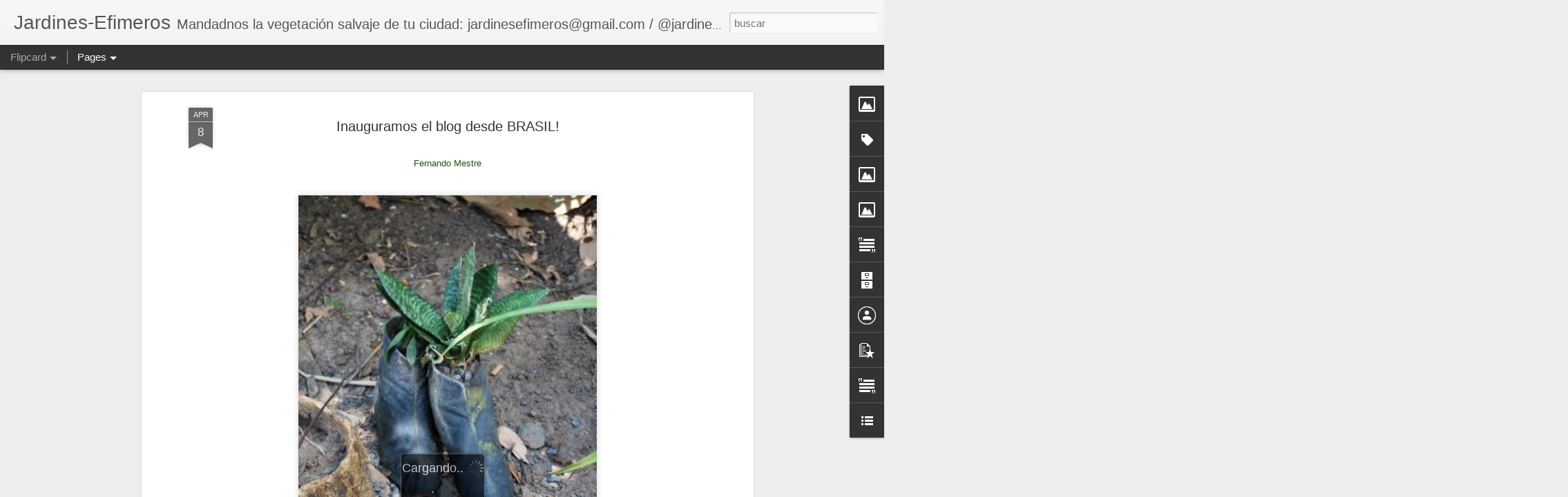

--- FILE ---
content_type: text/html; charset=UTF-8
request_url: http://www.jardines-efimeros.com/2012/04/inaguramos-el-blog-desde-brasil.html
body_size: 5064
content:
<!DOCTYPE html>
<html class='v2' dir='ltr' lang='es'>
<head>
<link href='https://www.blogger.com/static/v1/widgets/335934321-css_bundle_v2.css' rel='stylesheet' type='text/css'/>
<meta content='text/html; charset=UTF-8' http-equiv='Content-Type'/>
<meta content='blogger' name='generator'/>
<link href='http://www.jardines-efimeros.com/favicon.ico' rel='icon' type='image/x-icon'/>
<link href='http://www.jardines-efimeros.com/2012/04/inaguramos-el-blog-desde-brasil.html' rel='canonical'/>
<link rel="alternate" type="application/atom+xml" title="Jardines-Efimeros - Atom" href="http://www.jardines-efimeros.com/feeds/posts/default" />
<link rel="alternate" type="application/rss+xml" title="Jardines-Efimeros - RSS" href="http://www.jardines-efimeros.com/feeds/posts/default?alt=rss" />
<link rel="service.post" type="application/atom+xml" title="Jardines-Efimeros - Atom" href="https://www.blogger.com/feeds/2277323654591050275/posts/default" />

<link rel="alternate" type="application/atom+xml" title="Jardines-Efimeros - Atom" href="http://www.jardines-efimeros.com/feeds/3497753832976357088/comments/default" />
<!--Can't find substitution for tag [blog.ieCssRetrofitLinks]-->
<link href='https://blogger.googleusercontent.com/img/a/AVvXsEhm4Ge5JtlODbEUERBu5-mk-f9HLGzDn2dmSukfAsImQhYk-OfZrU6cTy_YULZiCKwknGN4UaGTW_N8tgkFlTAnkwiKN8KVFqpjsv3F2FJeqMVIePyften5H-gYFPA9JR3NnJvEXB9zY6NtJNMYZlg8i9zmtlbTOSPXUfO8AICSMZ3xSvxAFrK6Q8b7=w448-h640' rel='image_src'/>
<meta content='http://www.jardines-efimeros.com/2012/04/inaguramos-el-blog-desde-brasil.html' property='og:url'/>
<meta content='Inauguramos el blog desde BRASIL!' property='og:title'/>
<meta content='#jardinesefimeros, plantas silvestres, arte, psicología ambiental, apego emocional a la naturaleza.' property='og:description'/>
<meta content='https://blogger.googleusercontent.com/img/a/AVvXsEhm4Ge5JtlODbEUERBu5-mk-f9HLGzDn2dmSukfAsImQhYk-OfZrU6cTy_YULZiCKwknGN4UaGTW_N8tgkFlTAnkwiKN8KVFqpjsv3F2FJeqMVIePyften5H-gYFPA9JR3NnJvEXB9zY6NtJNMYZlg8i9zmtlbTOSPXUfO8AICSMZ3xSvxAFrK6Q8b7=w1200-h630-p-k-no-nu' property='og:image'/>
<title>Jardines-Efimeros: Inauguramos el blog desde BRASIL!</title>
<meta content='!' name='fragment'/>
<meta content='dynamic' name='blogger-template'/>
<meta content='IE=9,chrome=1' http-equiv='X-UA-Compatible'/>
<meta content='initial-scale=1.0, maximum-scale=1.0, user-scalable=no, width=device-width' name='viewport'/>
<style id='page-skin-1' type='text/css'><!--
/*-----------------------------------------------
Blogger Template Style
Name: Dynamic Views
----------------------------------------------- */
/* Variable definitions
====================
<Variable name="keycolor" description="Main Color" type="color" default="#ffffff"
variants="#2b256f,#00b2b4,#4ba976,#696f00,#b38f00,#f07300,#d0422c,#f37a86,#7b5341"/>
<Group description="Page">
<Variable name="page.text.font" description="Font" type="font"
default="'Helvetica Neue Light', HelveticaNeue-Light, 'Helvetica Neue', Helvetica, Arial, sans-serif"/>
<Variable name="page.text.color" description="Text Color" type="color"
default="#333333" variants="#333333"/>
<Variable name="body.background.color" description="Background Color" type="color"
default="#EEEEEE"
variants="#dfdfea,#d9f4f4,#e4f2eb,#e9ead9,#f4eed9,#fdead9,#f8e3e0,#fdebed,#ebe5e3"/>
</Group>
<Variable name="body.background" description="Body Background" type="background"
color="#EEEEEE" default="$(color) none repeat scroll top left"/>
<Group description="Header">
<Variable name="header.background.color" description="Background Color" type="color"
default="#F3F3F3" variants="#F3F3F3"/>
</Group>
<Group description="Header Bar">
<Variable name="primary.color" description="Background Color" type="color"
default="#333333" variants="#2b256f,#00b2b4,#4ba976,#696f00,#b38f00,#f07300,#d0422c,#f37a86,#7b5341"/>
<Variable name="menu.font" description="Font" type="font"
default="'Helvetica Neue Light', HelveticaNeue-Light, 'Helvetica Neue', Helvetica, Arial, sans-serif"/>
<Variable name="menu.text.color" description="Text Color" type="color"
default="#FFFFFF" variants="#FFFFFF"/>
</Group>
<Group description="Links">
<Variable name="link.font" description="Link Text" type="font"
default="'Helvetica Neue Light', HelveticaNeue-Light, 'Helvetica Neue', Helvetica, Arial, sans-serif"/>
<Variable name="link.color" description="Link Color" type="color"
default="#009EB8"
variants="#2b256f,#00b2b4,#4ba976,#696f00,#b38f00,#f07300,#d0422c,#f37a86,#7b5341"/>
<Variable name="link.hover.color" description="Link Hover Color" type="color"
default="#009EB8"
variants="#2b256f,#00b2b4,#4ba976,#696f00,#b38f00,#f07300,#d0422c,#f37a86,#7b5341"/>
<Variable name="link.visited.color" description="Link Visited Color" type="color"
default="#009EB8"
variants="#2b256f,#00b2b4,#4ba976,#696f00,#b38f00,#f07300,#d0422c,#f37a86,#7b5341"/>
</Group>
<Group description="Blog Title">
<Variable name="blog.title.font" description="Font" type="font"
default="'Helvetica Neue Light', HelveticaNeue-Light, 'Helvetica Neue', Helvetica, Arial, sans-serif"/>
<Variable name="blog.title.color" description="Color" type="color"
default="#555555" variants="#555555"/>
</Group>
<Group description="Blog Description">
<Variable name="blog.description.font" description="Font" type="font"
default="'Helvetica Neue Light', HelveticaNeue-Light, 'Helvetica Neue', Helvetica, Arial, sans-serif"/>
<Variable name="blog.description.color" description="Color" type="color"
default="#555555" variants="#555555"/>
</Group>
<Group description="Post Title">
<Variable name="post.title.font" description="Font" type="font"
default="'Helvetica Neue Light', HelveticaNeue-Light, 'Helvetica Neue', Helvetica, Arial, sans-serif"/>
<Variable name="post.title.color" description="Color" type="color"
default="#333333" variants="#333333"/>
</Group>
<Group description="Date Ribbon">
<Variable name="ribbon.color" description="Color" type="color"
default="#666666" variants="#2b256f,#00b2b4,#4ba976,#696f00,#b38f00,#f07300,#d0422c,#f37a86,#7b5341"/>
<Variable name="ribbon.hover.color" description="Hover Color" type="color"
default="#AD3A2B" variants="#AD3A2B"/>
</Group>
<Variable name="blitzview" description="Initial view type" type="string" default="sidebar"/>
*/
/* BEGIN CUT */
{
"font:Text": "'Helvetica Neue Light', HelveticaNeue-Light, 'Helvetica Neue', Helvetica, Arial, sans-serif",
"color:Text": "#333333",
"image:Background": "#EEEEEE none repeat scroll top left",
"color:Background": "#EEEEEE",
"color:Header Background": "#F3F3F3",
"color:Primary": "#333333",
"color:Menu Text": "#FFFFFF",
"font:Menu": "'Helvetica Neue Light', HelveticaNeue-Light, 'Helvetica Neue', Helvetica, Arial, sans-serif",
"font:Link": "'Helvetica Neue Light', HelveticaNeue-Light, 'Helvetica Neue', Helvetica, Arial, sans-serif",
"color:Link": "#009EB8",
"color:Link Visited": "#009EB8",
"color:Link Hover": "#009EB8",
"font:Blog Title": "'Helvetica Neue Light', HelveticaNeue-Light, 'Helvetica Neue', Helvetica, Arial, sans-serif",
"color:Blog Title": "#555555",
"font:Blog Description": "'Helvetica Neue Light', HelveticaNeue-Light, 'Helvetica Neue', Helvetica, Arial, sans-serif",
"color:Blog Description": "#555555",
"font:Post Title": "'Helvetica Neue Light', HelveticaNeue-Light, 'Helvetica Neue', Helvetica, Arial, sans-serif",
"color:Post Title": "#333333",
"color:Ribbon": "#666666",
"color:Ribbon Hover": "#AD3A2B",
"view": "flipcard"
}
/* END CUT */

--></style>
<style id='template-skin-1' type='text/css'><!--
body {
min-width: 960px;
}
.column-center-outer {
margin-top: 46px;
}
.content-outer, .content-fauxcolumn-outer, .region-inner {
min-width: 960px;
max-width: 960px;
_width: 960px;
}
.main-inner .columns {
padding-left: 0;
padding-right: 310px;
}
.main-inner .fauxcolumn-center-outer {
left: 0;
right: 310px;
/* IE6 does not respect left and right together */
_width: expression(this.parentNode.offsetWidth -
parseInt("0") -
parseInt("310px") + 'px');
}
.main-inner .fauxcolumn-left-outer {
width: 0;
}
.main-inner .fauxcolumn-right-outer {
width: 310px;
}
.main-inner .column-left-outer {
width: 0;
right: 100%;
margin-left: -0;
}
.main-inner .column-right-outer {
width: 310px;
margin-right: -310px;
}
#layout {
min-width: 0;
}
#layout .content-outer {
min-width: 0;
width: 800px;
}
#layout .region-inner {
min-width: 0;
width: auto;
}
--></style>
<script src='//www.blogblog.com/dynamicviews/6e0d22adcfa5abea/js/common.js' type='text/javascript'></script>
<script src='//www.blogblog.com/dynamicviews/6e0d22adcfa5abea/js/languages/lang__es.js' type='text/javascript'></script>
<script src='//www.blogblog.com/dynamicviews/6e0d22adcfa5abea/js/flipcard.js' type='text/javascript'></script>
<script src='//www.blogblog.com/dynamicviews/4224c15c4e7c9321/js/comments.js'></script>
<link href='https://www.blogger.com/dyn-css/authorization.css?targetBlogID=2277323654591050275&amp;zx=bed3b4dd-d6f1-4992-bdab-c2dcb4fb5eea' media='none' onload='if(media!=&#39;all&#39;)media=&#39;all&#39;' rel='stylesheet'/><noscript><link href='https://www.blogger.com/dyn-css/authorization.css?targetBlogID=2277323654591050275&amp;zx=bed3b4dd-d6f1-4992-bdab-c2dcb4fb5eea' rel='stylesheet'/></noscript>
<meta name='google-adsense-platform-account' content='ca-host-pub-1556223355139109'/>
<meta name='google-adsense-platform-domain' content='blogspot.com'/>

</head>
<body class='variant-flipcard'>
<div class='content'>
<div class='content-outer'>
<div class='fauxborder-left content-fauxborder-left'>
<div class='content-inner'>
<div class='main-outer'>
<div class='fauxborder-left main-fauxborder-left'>
<div class='region-inner main-inner'>
<div class='columns fauxcolumns'>
<div class='column-center-outer'>
<div class='column-center-inner'>
<div class='main section' id='main'>
</div>
</div>
</div>
<div class='column-right-outer'>
<div class='column-right-inner'>
<aside>
<div class='sidebar section' id='sidebar-right-1'>
</div>
</aside>
</div>
</div>
<div style='clear: both'></div>
</div>
</div>
</div>
</div>
</div>
</div>
</div>
</div>
<script language='javascript' type='text/javascript'>
        window.onload = function() {
          blogger.ui().configure().view();
        };
      </script>

<script type="text/javascript" src="https://www.blogger.com/static/v1/widgets/2028843038-widgets.js"></script>
<script type='text/javascript'>
window['__wavt'] = 'AOuZoY4cz0mXEQ52c9LkTY4ThT0WVbZh6Q:1769096456385';_WidgetManager._Init('//www.blogger.com/rearrange?blogID\x3d2277323654591050275','//www.jardines-efimeros.com/2012/04/inaguramos-el-blog-desde-brasil.html','2277323654591050275');
_WidgetManager._SetDataContext([{'name': 'blog', 'data': {'blogId': '2277323654591050275', 'title': 'Jardines-Efimeros', 'url': 'http://www.jardines-efimeros.com/2012/04/inaguramos-el-blog-desde-brasil.html', 'canonicalUrl': 'http://www.jardines-efimeros.com/2012/04/inaguramos-el-blog-desde-brasil.html', 'homepageUrl': 'http://www.jardines-efimeros.com/', 'searchUrl': 'http://www.jardines-efimeros.com/search', 'canonicalHomepageUrl': 'http://www.jardines-efimeros.com/', 'blogspotFaviconUrl': 'http://www.jardines-efimeros.com/favicon.ico', 'bloggerUrl': 'https://www.blogger.com', 'hasCustomDomain': true, 'httpsEnabled': false, 'enabledCommentProfileImages': true, 'gPlusViewType': 'FILTERED_POSTMOD', 'adultContent': false, 'analyticsAccountNumber': '', 'encoding': 'UTF-8', 'locale': 'es', 'localeUnderscoreDelimited': 'es', 'languageDirection': 'ltr', 'isPrivate': false, 'isMobile': false, 'isMobileRequest': false, 'mobileClass': '', 'isPrivateBlog': false, 'isDynamicViewsAvailable': true, 'feedLinks': '\x3clink rel\x3d\x22alternate\x22 type\x3d\x22application/atom+xml\x22 title\x3d\x22Jardines-Efimeros - Atom\x22 href\x3d\x22http://www.jardines-efimeros.com/feeds/posts/default\x22 /\x3e\n\x3clink rel\x3d\x22alternate\x22 type\x3d\x22application/rss+xml\x22 title\x3d\x22Jardines-Efimeros - RSS\x22 href\x3d\x22http://www.jardines-efimeros.com/feeds/posts/default?alt\x3drss\x22 /\x3e\n\x3clink rel\x3d\x22service.post\x22 type\x3d\x22application/atom+xml\x22 title\x3d\x22Jardines-Efimeros - Atom\x22 href\x3d\x22https://www.blogger.com/feeds/2277323654591050275/posts/default\x22 /\x3e\n\n\x3clink rel\x3d\x22alternate\x22 type\x3d\x22application/atom+xml\x22 title\x3d\x22Jardines-Efimeros - Atom\x22 href\x3d\x22http://www.jardines-efimeros.com/feeds/3497753832976357088/comments/default\x22 /\x3e\n', 'meTag': '', 'adsenseHostId': 'ca-host-pub-1556223355139109', 'adsenseHasAds': false, 'adsenseAutoAds': false, 'boqCommentIframeForm': true, 'loginRedirectParam': '', 'view': '', 'dynamicViewsCommentsSrc': '//www.blogblog.com/dynamicviews/4224c15c4e7c9321/js/comments.js', 'dynamicViewsScriptSrc': '//www.blogblog.com/dynamicviews/6e0d22adcfa5abea', 'plusOneApiSrc': 'https://apis.google.com/js/platform.js', 'disableGComments': true, 'interstitialAccepted': false, 'sharing': {'platforms': [{'name': 'Obtener enlace', 'key': 'link', 'shareMessage': 'Obtener enlace', 'target': ''}, {'name': 'Facebook', 'key': 'facebook', 'shareMessage': 'Compartir en Facebook', 'target': 'facebook'}, {'name': 'Escribe un blog', 'key': 'blogThis', 'shareMessage': 'Escribe un blog', 'target': 'blog'}, {'name': 'X', 'key': 'twitter', 'shareMessage': 'Compartir en X', 'target': 'twitter'}, {'name': 'Pinterest', 'key': 'pinterest', 'shareMessage': 'Compartir en Pinterest', 'target': 'pinterest'}, {'name': 'Correo electr\xf3nico', 'key': 'email', 'shareMessage': 'Correo electr\xf3nico', 'target': 'email'}], 'disableGooglePlus': true, 'googlePlusShareButtonWidth': 0, 'googlePlusBootstrap': '\x3cscript type\x3d\x22text/javascript\x22\x3ewindow.___gcfg \x3d {\x27lang\x27: \x27es\x27};\x3c/script\x3e'}, 'hasCustomJumpLinkMessage': false, 'jumpLinkMessage': 'Leer m\xe1s', 'pageType': 'item', 'postId': '3497753832976357088', 'postImageThumbnailUrl': 'https://blogger.googleusercontent.com/img/a/AVvXsEhm4Ge5JtlODbEUERBu5-mk-f9HLGzDn2dmSukfAsImQhYk-OfZrU6cTy_YULZiCKwknGN4UaGTW_N8tgkFlTAnkwiKN8KVFqpjsv3F2FJeqMVIePyften5H-gYFPA9JR3NnJvEXB9zY6NtJNMYZlg8i9zmtlbTOSPXUfO8AICSMZ3xSvxAFrK6Q8b7\x3ds72-w448-c-h640', 'postImageUrl': 'https://blogger.googleusercontent.com/img/a/AVvXsEhm4Ge5JtlODbEUERBu5-mk-f9HLGzDn2dmSukfAsImQhYk-OfZrU6cTy_YULZiCKwknGN4UaGTW_N8tgkFlTAnkwiKN8KVFqpjsv3F2FJeqMVIePyften5H-gYFPA9JR3NnJvEXB9zY6NtJNMYZlg8i9zmtlbTOSPXUfO8AICSMZ3xSvxAFrK6Q8b7\x3dw448-h640', 'pageName': 'Inauguramos el blog desde BRASIL!', 'pageTitle': 'Jardines-Efimeros: Inauguramos el blog desde BRASIL!', 'metaDescription': ''}}, {'name': 'features', 'data': {}}, {'name': 'messages', 'data': {'edit': 'Editar', 'linkCopiedToClipboard': 'El enlace se ha copiado en el Portapapeles.', 'ok': 'Aceptar', 'postLink': 'Enlace de la entrada'}}, {'name': 'skin', 'data': {'vars': {'link_color': '#009EB8', 'post_title_color': '#333333', 'blog_description_font': '\x27Helvetica Neue Light\x27, HelveticaNeue-Light, \x27Helvetica Neue\x27, Helvetica, Arial, sans-serif', 'body_background_color': '#EEEEEE', 'ribbon_color': '#666666', 'body_background': '#EEEEEE none repeat scroll top left', 'blitzview': 'flipcard', 'link_visited_color': '#009EB8', 'link_hover_color': '#009EB8', 'header_background_color': '#F3F3F3', 'keycolor': '#ffffff', 'page_text_font': '\x27Helvetica Neue Light\x27, HelveticaNeue-Light, \x27Helvetica Neue\x27, Helvetica, Arial, sans-serif', 'blog_title_color': '#555555', 'ribbon_hover_color': '#AD3A2B', 'blog_title_font': '\x27Helvetica Neue Light\x27, HelveticaNeue-Light, \x27Helvetica Neue\x27, Helvetica, Arial, sans-serif', 'link_font': '\x27Helvetica Neue Light\x27, HelveticaNeue-Light, \x27Helvetica Neue\x27, Helvetica, Arial, sans-serif', 'menu_font': '\x27Helvetica Neue Light\x27, HelveticaNeue-Light, \x27Helvetica Neue\x27, Helvetica, Arial, sans-serif', 'primary_color': '#333333', 'page_text_color': '#333333', 'post_title_font': '\x27Helvetica Neue Light\x27, HelveticaNeue-Light, \x27Helvetica Neue\x27, Helvetica, Arial, sans-serif', 'blog_description_color': '#555555', 'menu_text_color': '#FFFFFF'}, 'override': '', 'url': 'blitz.css'}}, {'name': 'template', 'data': {'name': 'Dynamic Views', 'localizedName': 'Vistas din\xe1micas', 'isResponsive': false, 'isAlternateRendering': false, 'isCustom': false, 'variant': 'flipcard', 'variantId': 'flipcard'}}, {'name': 'view', 'data': {'classic': {'name': 'classic', 'url': '?view\x3dclassic'}, 'flipcard': {'name': 'flipcard', 'url': '?view\x3dflipcard'}, 'magazine': {'name': 'magazine', 'url': '?view\x3dmagazine'}, 'mosaic': {'name': 'mosaic', 'url': '?view\x3dmosaic'}, 'sidebar': {'name': 'sidebar', 'url': '?view\x3dsidebar'}, 'snapshot': {'name': 'snapshot', 'url': '?view\x3dsnapshot'}, 'timeslide': {'name': 'timeslide', 'url': '?view\x3dtimeslide'}, 'isMobile': false, 'title': 'Inauguramos el blog desde BRASIL!', 'description': '#jardinesefimeros, plantas silvestres, arte, psicolog\xeda ambiental, apego emocional a la naturaleza.', 'featuredImage': 'https://blogger.googleusercontent.com/img/a/AVvXsEhm4Ge5JtlODbEUERBu5-mk-f9HLGzDn2dmSukfAsImQhYk-OfZrU6cTy_YULZiCKwknGN4UaGTW_N8tgkFlTAnkwiKN8KVFqpjsv3F2FJeqMVIePyften5H-gYFPA9JR3NnJvEXB9zY6NtJNMYZlg8i9zmtlbTOSPXUfO8AICSMZ3xSvxAFrK6Q8b7\x3dw448-h640', 'url': 'http://www.jardines-efimeros.com/2012/04/inaguramos-el-blog-desde-brasil.html', 'type': 'item', 'isSingleItem': true, 'isMultipleItems': false, 'isError': false, 'isPage': false, 'isPost': true, 'isHomepage': false, 'isArchive': false, 'isLabelSearch': false, 'postId': 3497753832976357088}}]);
_WidgetManager._RegisterWidget('_BlogView', new _WidgetInfo('Blog1', 'main', document.getElementById('Blog1'), {'cmtInteractionsEnabled': false, 'lightboxEnabled': true, 'lightboxModuleUrl': 'https://www.blogger.com/static/v1/jsbin/498020680-lbx__es.js', 'lightboxCssUrl': 'https://www.blogger.com/static/v1/v-css/828616780-lightbox_bundle.css'}, 'displayModeFull'));
_WidgetManager._RegisterWidget('_ImageView', new _WidgetInfo('Image3', 'main', document.getElementById('Image3'), {'resize': false}, 'displayModeFull'));
_WidgetManager._RegisterWidget('_LabelView', new _WidgetInfo('Label1', 'main', document.getElementById('Label1'), {}, 'displayModeFull'));
_WidgetManager._RegisterWidget('_HTMLView', new _WidgetInfo('HTML1', 'sidebar-right-1', document.getElementById('HTML1'), {}, 'displayModeFull'));
_WidgetManager._RegisterWidget('_HeaderView', new _WidgetInfo('Header1', 'sidebar-right-1', document.getElementById('Header1'), {}, 'displayModeFull'));
_WidgetManager._RegisterWidget('_ImageView', new _WidgetInfo('Image1', 'sidebar-right-1', document.getElementById('Image1'), {'resize': false}, 'displayModeFull'));
_WidgetManager._RegisterWidget('_PageListView', new _WidgetInfo('PageList1', 'sidebar-right-1', document.getElementById('PageList1'), {'title': 'P\xe1ginas', 'links': [{'isCurrentPage': false, 'href': 'http://www.jardines-efimeros.com/', 'title': 'LUGARES'}, {'isCurrentPage': false, 'href': 'http://www.jardines-efimeros.com/p/que-es-jardines-efimeros.html', 'id': '7698426256520888101', 'title': 'QUE ES JARDINES-EFIMEROS?'}, {'isCurrentPage': false, 'href': 'http://www.jardines-efimeros.com/p/blog-page.html', 'id': '8068788626843929585', 'title': 'Otros Proyectan Vegetaci\xf3n '}, {'isCurrentPage': false, 'href': 'http://www.jardines-efimeros.com/p/etiquetados-en-madrid.html', 'id': '857683471758588114', 'title': 'Jardines-Ef\xedmeros Etiquetados'}, {'isCurrentPage': false, 'href': 'http://www.jardines-efimeros.com/p/jardines-efimeros.html', 'id': '4641346284626687011', 'title': 'Jardines-Ef\xedmeros Inauditos'}, {'isCurrentPage': false, 'href': 'http://www.jardines-efimeros.com/p/buscando-jardines-efimeros-por-los.html', 'id': '3794925123949093793', 'title': 'Buscando Jardines-Ef\xedmeros por los Museos '}, {'isCurrentPage': false, 'href': 'http://www.jardines-efimeros.com/p/5-jardines-x-5-chapas.html', 'id': '4681647895637607157', 'title': 'Promociones'}], 'mobile': false, 'showPlaceholder': true, 'hasCurrentPage': false}, 'displayModeFull'));
_WidgetManager._RegisterWidget('_ImageView', new _WidgetInfo('Image2', 'sidebar-right-1', document.getElementById('Image2'), {'resize': false}, 'displayModeFull'));
_WidgetManager._RegisterWidget('_TextView', new _WidgetInfo('Text2', 'sidebar-right-1', document.getElementById('Text2'), {}, 'displayModeFull'));
_WidgetManager._RegisterWidget('_BlogArchiveView', new _WidgetInfo('BlogArchive1', 'sidebar-right-1', document.getElementById('BlogArchive1'), {'languageDirection': 'ltr', 'loadingMessage': 'Cargando\x26hellip;'}, 'displayModeFull'));
_WidgetManager._RegisterWidget('_ProfileView', new _WidgetInfo('Profile1', 'sidebar-right-1', document.getElementById('Profile1'), {}, 'displayModeFull'));
_WidgetManager._RegisterWidget('_PopularPostsView', new _WidgetInfo('PopularPosts1', 'sidebar-right-1', document.getElementById('PopularPosts1'), {}, 'displayModeFull'));
_WidgetManager._RegisterWidget('_TextView', new _WidgetInfo('Text1', 'sidebar-right-1', document.getElementById('Text1'), {}, 'displayModeFull'));
_WidgetManager._RegisterWidget('_LinkListView', new _WidgetInfo('LinkList1', 'sidebar-right-1', document.getElementById('LinkList1'), {}, 'displayModeFull'));
_WidgetManager._RegisterWidget('_AttributionView', new _WidgetInfo('Attribution1', 'sidebar-right-1', document.getElementById('Attribution1'), {}, 'displayModeFull'));
_WidgetManager._RegisterWidget('_NavbarView', new _WidgetInfo('Navbar1', 'sidebar-right-1', document.getElementById('Navbar1'), {}, 'displayModeFull'));
</script>
</body>
</html>

--- FILE ---
content_type: text/javascript; charset=UTF-8
request_url: http://www.jardines-efimeros.com/?v=0&action=initial&widgetId=Image2&responseType=js&xssi_token=AOuZoY4cz0mXEQ52c9LkTY4ThT0WVbZh6Q%3A1769096456385
body_size: 435
content:
try {
_WidgetManager._HandleControllerResult('Image2', 'initial',{'title': 'QR - Web Jardines-Ef\xedmeros', 'width': 250, 'height': 250, 'sourceUrl': 'https://blogger.googleusercontent.com/img/b/R29vZ2xl/AVvXsEg_CsbNAV6zeY6ZYBY7B13SX4_y2e7_6PQsHGcw9UDACYpUafgL8kmp2rsL-_XEywrg23_Wj3_eoQiYaDJ2CZCGnDS7Z8wTClLBExHG27Hh7sUgcBkfm6U0wki6cuNhX_bZdxbvaiNLTNY/s250/CODIGO_QR.jpg', 'caption': '', 'link': '', 'shrinkToFit': false, 'sectionWidth': 300});
} catch (e) {
  if (typeof log != 'undefined') {
    log('HandleControllerResult failed: ' + e);
  }
}


--- FILE ---
content_type: text/javascript; charset=UTF-8
request_url: http://www.jardines-efimeros.com/?v=0&action=initial&widgetId=Image3&responseType=js&xssi_token=AOuZoY4cz0mXEQ52c9LkTY4ThT0WVbZh6Q%3A1769096456385
body_size: 440
content:
try {
_WidgetManager._HandleControllerResult('Image3', 'initial',{'title': 'Jardines-Ef\xedmeros', 'width': 1600, 'height': 1048, 'sourceUrl': 'https://blogger.googleusercontent.com/img/b/R29vZ2xl/AVvXsEgmy3KFvhBMSks-OxmO5lmSrFIwfxGy7DDfQLm__qP7IPNEcgKXA9HA2VGfO2X70fZtCkSCzvhUhS9Z3jyJoF1S0JebrngxmnFtqQMzdnK1phaAAPcfoOppHNDxtG9HZJtsIllG6wbtsps/s1600/JARDINES-EFIMEROS.jpg', 'caption': '', 'link': '', 'shrinkToFit': false, 'sectionWidth': 440});
} catch (e) {
  if (typeof log != 'undefined') {
    log('HandleControllerResult failed: ' + e);
  }
}


--- FILE ---
content_type: text/javascript; charset=UTF-8
request_url: http://www.jardines-efimeros.com/?v=0&action=initial&widgetId=Image1&responseType=js&xssi_token=AOuZoY4cz0mXEQ52c9LkTY4ThT0WVbZh6Q%3A1769096456385
body_size: 418
content:
try {
_WidgetManager._HandleControllerResult('Image1', 'initial',{'title': '', 'width': 250, 'height': 245, 'sourceUrl': 'https://blogger.googleusercontent.com/img/b/R29vZ2xl/AVvXsEiEOAK6LtDlaQ09jXPUEkBjf6vneGQ-YwlYcNaXWbj-jCggbdMGVsEMCcKDVKDITFtTkJnlhzFx7f14KLzHTrVxM-xdQVBGv4pBNJ4SvoUhRlfBSGcqlI1_UKNK1h-Ifs6BcdS-VJYjcZw/s250/APADRINADO+copy.jpg', 'caption': '', 'link': '', 'shrinkToFit': false, 'sectionWidth': 250});
} catch (e) {
  if (typeof log != 'undefined') {
    log('HandleControllerResult failed: ' + e);
  }
}


--- FILE ---
content_type: text/javascript; charset=UTF-8
request_url: http://www.jardines-efimeros.com/?v=0&action=initial&widgetId=Text2&responseType=js&xssi_token=AOuZoY4cz0mXEQ52c9LkTY4ThT0WVbZh6Q%3A1769096456385
body_size: 1711
content:
try {
_WidgetManager._HandleControllerResult('Text2', 'initial',{'content': '\x3cp class\x3d\x22MsoNormal\x22 style\x3d\x22text-align: justify;\x22\x3e   \x3c/p\x3e           \x3cstyle\x3e \x3c!--  /* Font Definitions */ @font-face \t{font-family:Times; \tpanose-1:2 0 5 0 0 0 0 0 0 0; \tmso-font-charset:0; \tmso-generic-font-family:auto; \tmso-font-pitch:variable; \tmso-font-signature:3 0 0 0 1 0;} @font-face \t{font-family:Verdana; \tpanose-1:2 11 6 4 3 5 4 4 2 4; \tmso-font-charset:0; \tmso-generic-font-family:auto; \tmso-font-pitch:variable; \tmso-font-signature:3 0 0 0 1 0;} @font-face \t{font-family:Cambria; \tpanose-1:2 4 5 3 5 4 6 3 2 4; \tmso-font-charset:0; \tmso-generic-font-family:auto; \tmso-font-pitch:variable; \tmso-font-signature:3 0 0 0 1 0;}  /* Style Definitions */ p.MsoNormal, li.MsoNormal, div.MsoNormal \t{mso-style-parent:\x22\x22; \tmargin-top:0cm; \tmargin-right:0cm; \tmargin-bottom:10.0pt; \tmargin-left:0cm; \tmso-pagination:widow-orphan; \tfont-size:12.0pt; \tfont-family:\x22Times New Roman\x22; \tmso-ascii-font-family:Cambria; \tmso-fareast-font-family:Cambria; \tmso-hansi-font-family:Cambria; \tmso-bidi-font-family:\x22Times New Roman\x22; \tmso-fareast-language:EN-US;} @page Section1 \t{size:612.0pt 792.0pt; \tmargin:70.85pt 3.0cm 70.85pt 3.0cm; \tmso-header-margin:36.0pt; \tmso-footer-margin:36.0pt; \tmso-paper-source:0;} div.Section1 \t{page:Section1;} --\x3e \x3c/style\x3e       \x3cp class\x3d\x22MsoNormal\x22 style\x3d\x22color: rgb(0 , 51 , 0); line-height: 150%; margin: 0.1pt 0cm; text-align: justify;\x22\x3e           \x3cstyle\x3e \x3c!--  /* Font Definitions */ @font-face \t{font-family:Cambria; \tpanose-1:2 4 5 3 5 4 6 3 2 4; \tmso-font-charset:0; \tmso-generic-font-family:auto; \tmso-font-pitch:variable; \tmso-font-signature:3 0 0 0 1 0;}  /* Style Definitions */ p.MsoNormal, li.MsoNormal, div.MsoNormal \t{mso-style-parent:\x22\x22; \tmargin-top:0cm; \tmargin-right:0cm; \tmargin-bottom:10.0pt; \tmargin-left:0cm; \tmso-pagination:widow-orphan; \tfont-size:12.0pt; \tfont-family:\x22Times New Roman\x22; \tmso-ascii-font-family:Cambria; \tmso-ascii-theme-font:minor-latin; \tmso-fareast-font-family:Cambria; \tmso-fareast-theme-font:minor-latin; \tmso-hansi-font-family:Cambria; \tmso-hansi-theme-font:minor-latin; \tmso-bidi-font-family:\x22Times New Roman\x22; \tmso-bidi-theme-font:minor-bidi; \tmso-fareast-language:EN-US;} @page Section1 \t{size:595.0pt 842.0pt; \tmargin:70.9pt 3.0cm 70.9pt 3.0cm; \tmso-header-margin:35.45pt; \tmso-footer-margin:35.45pt; \tmso-paper-source:0;} div.Section1 \t{page:Section1;} --\x3e \x3c/style\x3e       \x3c/p\x3e           \x3cstyle\x3e \x3c!--  /* Font Definitions */ @font-face \t{font-family:Arial; \tpanose-1:2 11 6 4 2 2 2 2 2 4; \tmso-font-charset:0; \tmso-generic-font-family:auto; \tmso-font-pitch:variable; \tmso-font-signature:3 0 0 0 1 0;} @font-face \t{font-family:Cambria; \tpanose-1:2 4 5 3 5 4 6 3 2 4; \tmso-font-charset:0; \tmso-generic-font-family:auto; \tmso-font-pitch:variable; \tmso-font-signature:3 0 0 0 1 0;}  /* Style Definitions */ p.MsoNormal, li.MsoNormal, div.MsoNormal \t{mso-style-parent:\x22\x22; \tmargin-top:0cm; \tmargin-right:0cm; \tmargin-bottom:10.0pt; \tmargin-left:0cm; \tmso-pagination:widow-orphan; \tfont-size:12.0pt; \tfont-family:\x22Times New Roman\x22; \tmso-ascii-font-family:Cambria; \tmso-ascii-theme-font:minor-latin; \tmso-fareast-font-family:Cambria; \tmso-fareast-theme-font:minor-latin; \tmso-hansi-font-family:Cambria; \tmso-hansi-theme-font:minor-latin; \tmso-bidi-font-family:\x22Times New Roman\x22; \tmso-bidi-theme-font:minor-bidi; \tmso-fareast-language:EN-US;} @page Section1 \t{size:612.0pt 792.0pt; \tmargin:70.85pt 3.0cm 70.85pt 3.0cm; \tmso-header-margin:36.0pt; \tmso-footer-margin:36.0pt; \tmso-paper-source:0;} div.Section1 \t{page:Section1;} --\x3e\x3c/style\x3e           \x3cstyle\x3e \x3c!--  /* Font Definitions */ @font-face \t{font-family:Arial; \tpanose-1:2 11 6 4 2 2 2 2 2 4; \tmso-font-charset:0; \tmso-generic-font-family:auto; \tmso-font-pitch:variable; \tmso-font-signature:3 0 0 0 1 0;} @font-face \t{font-family:Cambria; \tpanose-1:2 4 5 3 5 4 6 3 2 4; \tmso-font-charset:0; \tmso-generic-font-family:auto; \tmso-font-pitch:variable; \tmso-font-signature:3 0 0 0 1 0;}  /* Style Definitions */ p.MsoNormal, li.MsoNormal, div.MsoNormal \t{mso-style-parent:\x22\x22; \tmargin-top:0cm; \tmargin-right:0cm; \tmargin-bottom:10.0pt; \tmargin-left:0cm; \tmso-pagination:widow-orphan; \tfont-size:12.0pt; \tfont-family:\x22Times New Roman\x22; \tmso-ascii-font-family:Cambria; \tmso-ascii-theme-font:minor-latin; \tmso-fareast-font-family:Cambria; \tmso-fareast-theme-font:minor-latin; \tmso-hansi-font-family:Cambria; \tmso-hansi-theme-font:minor-latin; \tmso-bidi-font-family:\x22Times New Roman\x22; \tmso-bidi-theme-font:minor-bidi; \tmso-fareast-language:EN-US;} @page Section1 \t{size:612.0pt 792.0pt; \tmargin:70.85pt 3.0cm 70.85pt 3.0cm; \tmso-header-margin:36.0pt; \tmso-footer-margin:36.0pt; \tmso-paper-source:0;} div.Section1 \t{page:Section1;} --\x3e \x3c/style\x3e       \x3cp class\x3d\x22MsoNormal\x22 style\x3d\x22line-height: 150%; margin-bottom: 0.1pt; margin-left: 0cm; margin-right: 0cm; margin-top: 0.1pt; text-align: justify;\x22\x3e\x3cspan style\x3d\x22font-size: 10.0pt;font-family:\x26quot;;font-size:9.0pt;color:#4f6228;\x22\x3eSi nos paramos a pensar en nuestra naturaleza m\xe1s pr\xf3xima, podr\xedamos hablar de los \xe1rboles de la calle, las macetas de los balcones o inconscientemente de los jarrones de flores de pl\xe1stico en nuestras mesas, las camisas hawaianas, las florecitas de la lencer\xeda, o el papel pintado en la pared\u2026 entre otros. Todo esto suced\xe1neo de lo que en su d\xeda fue un manto natural, que cubr\xeda lo que ahora llamamos nuestras ciudades.\x3c/span\x3e\x3c/p\x3e\x3cp class\x3d\x22MsoNormal\x22 style\x3d\x22line-height: 150%; margin-bottom: 0.1pt; margin-left: 0cm; margin-right: 0cm; margin-top: 0.1pt; text-align: justify;\x22\x3e\x3cspan style\x3d\x22font-size: 10.0pt;font-family:\x26quot;;font-size:9.0pt;color:#4f6228;\x22\x3e\x3cbr /\x3e\x3c/span\x3e\x3c/p\x3e  \x3cp class\x3d\x22MsoNormal\x22 style\x3d\x22line-height: 150%; margin-bottom: 0.1pt; margin-left: 0cm; margin-right: 0cm; margin-top: 0.1pt; text-align: justify;\x22\x3e\x3cspan style\x3d\x22font-size: 10.0pt;font-family:\x26quot;;font-size:9.0pt;color:#4f6228;\x22\x3e \x3c/span\x3e\x3c/p\x3e  \x3cp class\x3d\x22MsoNormal\x22 style\x3d\x22line-height: 150%; margin-bottom: 0.1pt; margin-left: 0cm; margin-right: 0cm; margin-top: 0.1pt; text-align: justify;\x22\x3e\x3cspan style\x3d\x22font-size: 10.0pt;font-family:\x26quot;;font-size:9.0pt;color:#4f6228;\x22\x3eJardines Ef\xedmeros pretende dar voz a la naturaleza, la cual fue desterrada de nuestras ciudades, y se asoma t\xedmidamente por los peque\xf1os rincones del olvido, como un sutil canto a la vida o como una ligera amenaza.\x3c/span\x3e\x3c/p\x3e  \x3cp class\x3d\x22MsoNormal\x22 style\x3d\x22line-height: 150%; margin-bottom: 0.1pt; margin-left: 0cm; margin-right: 0cm; margin-top: 0.1pt; text-align: justify;\x22\x3e\x3cspan style\x3d\x22font-size: 10.0pt;font-family:\x26quot;;font-size:9.0pt;color:#4f6228;\x22\x3e \x3c/span\x3e\x3c/p\x3e  \x3cp class\x3d\x22MsoNormal\x22 style\x3d\x22line-height: 150%; margin-bottom: 0.0001pt; margin-bottom: 0cm; text-align: justify;\x22\x3e\x3cspan style\x3d\x22font-size: 8.0pt;font-family:\x26quot;;font-size:9.0pt;color:#4f6228;\x22\x3eComo antecedente a este proyecto \x3ci style\x3d\x22mso-bidi-font-style: normal;\x22\x3e\x22Jardines-Ef\xedmeros\x3c/i\x3e\x22, ponemos como referencia el trabajo \x22The Telegarden\x22, de Ken Goldberg. El crea un jard\xedn, al gusto de cada usuario, mediante Internet. Cada persona desde su casa puede regar, plantar o trasplantar, en su jard\xedn de manera totalmente mecaniza. Su prop\xf3sito unir a la sociedad en la creaci\xf3n, el nacimiento y la uni\xf3n en un proyecto social. \x3c/span\x3e\x3c/p\x3e  \x3cp class\x3d\x22MsoNormal\x22 style\x3d\x22line-height: 150%; margin-bottom: 0.0001pt; margin-bottom: 0cm; text-align: justify;\x22\x3e\x3cspan style\x3d\x22font-size: 10.0pt;font-family:\x26quot;;font-size:9.0pt;color:#4f6228;\x22\x3e \x3c/span\x3e\x3c/p\x3e  \x3cp class\x3d\x22MsoNormal\x22 style\x3d\x22line-height: 150%; margin-bottom: 0.0001pt; margin-bottom: 0cm; text-align: justify;\x22\x3e\x3cspan style\x3d\x22font-size: 10.0pt;font-family:\x26quot;;font-size:9.0pt;color:#4f6228;\x22\x3eMi trabajo \x22\x3ci style\x3d\x22mso-bidi-font-style: normal;\x22\x3eJardines- Ef\xedmeros\x22\x3c/i\x3e pretende resalta, la carencia de vegetaci\xf3n en la ciudad y como la uni\xf3 hace que esta reflexi\xf3n vaya cobrando sentido, e involucre a otros, llevando a concienciar de que lo que fotografiamos no nos invade, es parte de ese espacio en el que convivimos...\x3c/span\x3e\x3c/p\x3e            \x3cp\x3e\x3c/p\x3e', 'title': 'Proyecto Jardines-Efimeros'});
} catch (e) {
  if (typeof log != 'undefined') {
    log('HandleControllerResult failed: ' + e);
  }
}


--- FILE ---
content_type: text/javascript; charset=UTF-8
request_url: http://www.jardines-efimeros.com/?v=0&action=initial&widgetId=Image3&responseType=js&xssi_token=AOuZoY4cz0mXEQ52c9LkTY4ThT0WVbZh6Q%3A1769096456385
body_size: 440
content:
try {
_WidgetManager._HandleControllerResult('Image3', 'initial',{'title': 'Jardines-Ef\xedmeros', 'width': 1600, 'height': 1048, 'sourceUrl': 'https://blogger.googleusercontent.com/img/b/R29vZ2xl/AVvXsEgmy3KFvhBMSks-OxmO5lmSrFIwfxGy7DDfQLm__qP7IPNEcgKXA9HA2VGfO2X70fZtCkSCzvhUhS9Z3jyJoF1S0JebrngxmnFtqQMzdnK1phaAAPcfoOppHNDxtG9HZJtsIllG6wbtsps/s1600/JARDINES-EFIMEROS.jpg', 'caption': '', 'link': '', 'shrinkToFit': false, 'sectionWidth': 440});
} catch (e) {
  if (typeof log != 'undefined') {
    log('HandleControllerResult failed: ' + e);
  }
}


--- FILE ---
content_type: text/javascript; charset=UTF-8
request_url: http://www.jardines-efimeros.com/?v=0&action=initial&widgetId=PopularPosts1&responseType=js&xssi_token=AOuZoY4cz0mXEQ52c9LkTY4ThT0WVbZh6Q%3A1769096456385
body_size: 1150
content:
try {
_WidgetManager._HandleControllerResult('PopularPosts1', 'initial',{'title': 'Entradas populares', 'showSnippets': true, 'showThumbnails': true, 'thumbnailSize': 72, 'showAuthor': false, 'showDate': false, 'posts': [{'id': '5669876157490603032', 'title': '\xbfQue es esto? What is this?', 'href': 'http://www.jardines-efimeros.com/2013/07/jardinesefimerosgmailcom.html', 'snippet': '     Espa\xf1ol -\xa0\xa0 ingles       HISTORIA     Jardines-ef\xedmeros nace en el 2012 con la iniciativa de dar visibilidad a esas plantas que nacen d...', 'featuredImage': 'https://lh3.googleusercontent.com/blogger_img_proxy/AEn0k_s64K8D89otFUEWQX9WrX1-pp5hEBKodOnG_kk7DeCrVhgClvJo4gJsafXykehBMDYb0UwqGFYXuSzn92OlmvwPOTorsAs4g_NjzQyWqqT-BtJczo9WSHBhTg'}, {'id': '479355033312527350', 'title': 'PROYECTOS RELACIONADOS CON JARDINES', 'href': 'http://www.jardines-efimeros.com/2015/05/jardines-tipicos-de-bilbao.html', 'snippet': '             ............................................           Ciudadanos Ecol\xf3gicos, Bilbao Art District 2019             La propuesta...', 'thumbnail': 'https://blogger.googleusercontent.com/img/b/R29vZ2xl/AVvXsEhGS3pDLGSTXT9-CHi9PZW8lBWJ0YSohwJ1B7aJff1tr0la2jzvhDEEPsUqM3i9bu1Z_IqkGxFi1O1DIIMLSGFH4v6V3Vf19r1-ZI1dmXckSDd69GlLbgedkBURKMrnoI2-mMamqwzFQyI/s72-c/IMG_20190510_185012.jpg', 'featuredImage': 'https://blogger.googleusercontent.com/img/b/R29vZ2xl/AVvXsEhGS3pDLGSTXT9-CHi9PZW8lBWJ0YSohwJ1B7aJff1tr0la2jzvhDEEPsUqM3i9bu1Z_IqkGxFi1O1DIIMLSGFH4v6V3Vf19r1-ZI1dmXckSDd69GlLbgedkBURKMrnoI2-mMamqwzFQyI/s640/IMG_20190510_185012.jpg'}, {'id': '219049976384226768', 'title': ' Isabel Le\xf3n  /  Mallorca (Espa\xf1a)', 'href': 'http://www.jardines-efimeros.com/2021/12/isabel-leon-mallorca-espana.html', 'snippet': '\xa0 Isabel Le\xf3n Mallorca (Espa\xf1a)', 'thumbnail': 'https://blogger.googleusercontent.com/img/b/R29vZ2xl/AVvXsEiA37rPTjrSnjwck7e1EHIooAY9QBtRjguqjm7zB7dEr8dwSvZcXcGxWPir2oGm6wgV2dPu3yJfT6nV06k2haVWD3bWB4CkaYzsVPIfawbGvN7n2JAtWJk9l-QEO36Dlld8XUWDFfIbJJo/s72-w360-c-h640/Isabel+Leon_Mallorca_1_menos.jpg', 'featuredImage': 'https://blogger.googleusercontent.com/img/b/R29vZ2xl/AVvXsEiA37rPTjrSnjwck7e1EHIooAY9QBtRjguqjm7zB7dEr8dwSvZcXcGxWPir2oGm6wgV2dPu3yJfT6nV06k2haVWD3bWB4CkaYzsVPIfawbGvN7n2JAtWJk9l-QEO36Dlld8XUWDFfIbJJo/w360-h640/Isabel+Leon_Mallorca_1_menos.jpg'}]});
} catch (e) {
  if (typeof log != 'undefined') {
    log('HandleControllerResult failed: ' + e);
  }
}


--- FILE ---
content_type: text/javascript; charset=UTF-8
request_url: http://www.jardines-efimeros.com/?v=0&action=initial&widgetId=Image2&responseType=js&xssi_token=AOuZoY4cz0mXEQ52c9LkTY4ThT0WVbZh6Q%3A1769096456385
body_size: 435
content:
try {
_WidgetManager._HandleControllerResult('Image2', 'initial',{'title': 'QR - Web Jardines-Ef\xedmeros', 'width': 250, 'height': 250, 'sourceUrl': 'https://blogger.googleusercontent.com/img/b/R29vZ2xl/AVvXsEg_CsbNAV6zeY6ZYBY7B13SX4_y2e7_6PQsHGcw9UDACYpUafgL8kmp2rsL-_XEywrg23_Wj3_eoQiYaDJ2CZCGnDS7Z8wTClLBExHG27Hh7sUgcBkfm6U0wki6cuNhX_bZdxbvaiNLTNY/s250/CODIGO_QR.jpg', 'caption': '', 'link': '', 'shrinkToFit': false, 'sectionWidth': 300});
} catch (e) {
  if (typeof log != 'undefined') {
    log('HandleControllerResult failed: ' + e);
  }
}


--- FILE ---
content_type: text/javascript; charset=UTF-8
request_url: http://www.jardines-efimeros.com/?v=0&action=initial&widgetId=LinkList1&responseType=js&xssi_token=AOuZoY4cz0mXEQ52c9LkTY4ThT0WVbZh6Q%3A1769096456385
body_size: 264
content:
try {
_WidgetManager._HandleControllerResult('LinkList1', 'initial',{'title': 'Miriam M.Guirao', 'sorting': 'none', 'shownum': 50, 'links': [{'name': 'Miriam M.Guirao', 'target': 'http://m-guirao.blogspot.com/'}, {'name': 'Oasis en la Urbe', 'target': 'http://oasisenlaurbe.blogspot.com/'}]});
} catch (e) {
  if (typeof log != 'undefined') {
    log('HandleControllerResult failed: ' + e);
  }
}


--- FILE ---
content_type: text/javascript; charset=UTF-8
request_url: http://www.jardines-efimeros.com/?v=0&action=initial&widgetId=PopularPosts1&responseType=js&xssi_token=AOuZoY4cz0mXEQ52c9LkTY4ThT0WVbZh6Q%3A1769096456385
body_size: 1150
content:
try {
_WidgetManager._HandleControllerResult('PopularPosts1', 'initial',{'title': 'Entradas populares', 'showSnippets': true, 'showThumbnails': true, 'thumbnailSize': 72, 'showAuthor': false, 'showDate': false, 'posts': [{'id': '5669876157490603032', 'title': '\xbfQue es esto? What is this?', 'href': 'http://www.jardines-efimeros.com/2013/07/jardinesefimerosgmailcom.html', 'snippet': '     Espa\xf1ol -\xa0\xa0 ingles       HISTORIA     Jardines-ef\xedmeros nace en el 2012 con la iniciativa de dar visibilidad a esas plantas que nacen d...', 'featuredImage': 'https://lh3.googleusercontent.com/blogger_img_proxy/AEn0k_s64K8D89otFUEWQX9WrX1-pp5hEBKodOnG_kk7DeCrVhgClvJo4gJsafXykehBMDYb0UwqGFYXuSzn92OlmvwPOTorsAs4g_NjzQyWqqT-BtJczo9WSHBhTg'}, {'id': '479355033312527350', 'title': 'PROYECTOS RELACIONADOS CON JARDINES', 'href': 'http://www.jardines-efimeros.com/2015/05/jardines-tipicos-de-bilbao.html', 'snippet': '             ............................................           Ciudadanos Ecol\xf3gicos, Bilbao Art District 2019             La propuesta...', 'thumbnail': 'https://blogger.googleusercontent.com/img/b/R29vZ2xl/AVvXsEhGS3pDLGSTXT9-CHi9PZW8lBWJ0YSohwJ1B7aJff1tr0la2jzvhDEEPsUqM3i9bu1Z_IqkGxFi1O1DIIMLSGFH4v6V3Vf19r1-ZI1dmXckSDd69GlLbgedkBURKMrnoI2-mMamqwzFQyI/s72-c/IMG_20190510_185012.jpg', 'featuredImage': 'https://blogger.googleusercontent.com/img/b/R29vZ2xl/AVvXsEhGS3pDLGSTXT9-CHi9PZW8lBWJ0YSohwJ1B7aJff1tr0la2jzvhDEEPsUqM3i9bu1Z_IqkGxFi1O1DIIMLSGFH4v6V3Vf19r1-ZI1dmXckSDd69GlLbgedkBURKMrnoI2-mMamqwzFQyI/s640/IMG_20190510_185012.jpg'}, {'id': '219049976384226768', 'title': ' Isabel Le\xf3n  /  Mallorca (Espa\xf1a)', 'href': 'http://www.jardines-efimeros.com/2021/12/isabel-leon-mallorca-espana.html', 'snippet': '\xa0 Isabel Le\xf3n Mallorca (Espa\xf1a)', 'thumbnail': 'https://blogger.googleusercontent.com/img/b/R29vZ2xl/AVvXsEiA37rPTjrSnjwck7e1EHIooAY9QBtRjguqjm7zB7dEr8dwSvZcXcGxWPir2oGm6wgV2dPu3yJfT6nV06k2haVWD3bWB4CkaYzsVPIfawbGvN7n2JAtWJk9l-QEO36Dlld8XUWDFfIbJJo/s72-w360-c-h640/Isabel+Leon_Mallorca_1_menos.jpg', 'featuredImage': 'https://blogger.googleusercontent.com/img/b/R29vZ2xl/AVvXsEiA37rPTjrSnjwck7e1EHIooAY9QBtRjguqjm7zB7dEr8dwSvZcXcGxWPir2oGm6wgV2dPu3yJfT6nV06k2haVWD3bWB4CkaYzsVPIfawbGvN7n2JAtWJk9l-QEO36Dlld8XUWDFfIbJJo/w360-h640/Isabel+Leon_Mallorca_1_menos.jpg'}]});
} catch (e) {
  if (typeof log != 'undefined') {
    log('HandleControllerResult failed: ' + e);
  }
}


--- FILE ---
content_type: text/javascript; charset=UTF-8
request_url: http://www.jardines-efimeros.com/?v=0&action=initial&widgetId=BlogArchive1&responseType=js&xssi_token=AOuZoY4cz0mXEQ52c9LkTY4ThT0WVbZh6Q%3A1769096456385
body_size: 2233
content:
try {
_WidgetManager._HandleControllerResult('BlogArchive1', 'initial',{'url': 'http://www.jardines-efimeros.com/search?updated-min\x3d1969-12-31T16:00:00-08:00\x26updated-max\x3d292278994-08-17T07:12:55Z\x26max-results\x3d50', 'name': 'All Posts', 'expclass': 'expanded', 'toggleId': 'ALL-0', 'post-count': 783, 'data': [{'url': 'http://www.jardines-efimeros.com/2031/', 'name': '2031', 'expclass': 'expanded', 'toggleId': 'YEARLY-1925020800000', 'post-count': 1, 'data': [{'url': 'http://www.jardines-efimeros.com/2031/07/', 'name': 'julio', 'expclass': 'expanded', 'toggleId': 'MONTHLY-1940655600000', 'post-count': 1, 'posts': [{'title': '\xbfQue es esto? What is this?', 'url': 'http://www.jardines-efimeros.com/2013/07/jardinesefimerosgmailcom.html'}]}]}, {'url': 'http://www.jardines-efimeros.com/2030/', 'name': '2030', 'expclass': 'collapsed', 'toggleId': 'YEARLY-1893484800000', 'post-count': 1, 'data': [{'url': 'http://www.jardines-efimeros.com/2030/05/', 'name': 'mayo', 'expclass': 'collapsed', 'toggleId': 'MONTHLY-1903849200000', 'post-count': 1}]}, {'url': 'http://www.jardines-efimeros.com/2025/', 'name': '2025', 'expclass': 'collapsed', 'toggleId': 'YEARLY-1735718400000', 'post-count': 4, 'data': [{'url': 'http://www.jardines-efimeros.com/2025/09/', 'name': 'septiembre', 'expclass': 'collapsed', 'toggleId': 'MONTHLY-1756710000000', 'post-count': 1}, {'url': 'http://www.jardines-efimeros.com/2025/07/', 'name': 'julio', 'expclass': 'collapsed', 'toggleId': 'MONTHLY-1751353200000', 'post-count': 1}, {'url': 'http://www.jardines-efimeros.com/2025/05/', 'name': 'mayo', 'expclass': 'collapsed', 'toggleId': 'MONTHLY-1746082800000', 'post-count': 2}]}, {'url': 'http://www.jardines-efimeros.com/2024/', 'name': '2024', 'expclass': 'collapsed', 'toggleId': 'YEARLY-1704096000000', 'post-count': 8, 'data': [{'url': 'http://www.jardines-efimeros.com/2024/11/', 'name': 'noviembre', 'expclass': 'collapsed', 'toggleId': 'MONTHLY-1730444400000', 'post-count': 1}, {'url': 'http://www.jardines-efimeros.com/2024/07/', 'name': 'julio', 'expclass': 'collapsed', 'toggleId': 'MONTHLY-1719817200000', 'post-count': 2}, {'url': 'http://www.jardines-efimeros.com/2024/06/', 'name': 'junio', 'expclass': 'collapsed', 'toggleId': 'MONTHLY-1717225200000', 'post-count': 1}, {'url': 'http://www.jardines-efimeros.com/2024/04/', 'name': 'abril', 'expclass': 'collapsed', 'toggleId': 'MONTHLY-1711954800000', 'post-count': 2}, {'url': 'http://www.jardines-efimeros.com/2024/02/', 'name': 'febrero', 'expclass': 'collapsed', 'toggleId': 'MONTHLY-1706774400000', 'post-count': 1}, {'url': 'http://www.jardines-efimeros.com/2024/01/', 'name': 'enero', 'expclass': 'collapsed', 'toggleId': 'MONTHLY-1704096000000', 'post-count': 1}]}, {'url': 'http://www.jardines-efimeros.com/2023/', 'name': '2023', 'expclass': 'collapsed', 'toggleId': 'YEARLY-1672560000000', 'post-count': 17, 'data': [{'url': 'http://www.jardines-efimeros.com/2023/12/', 'name': 'diciembre', 'expclass': 'collapsed', 'toggleId': 'MONTHLY-1701417600000', 'post-count': 1}, {'url': 'http://www.jardines-efimeros.com/2023/11/', 'name': 'noviembre', 'expclass': 'collapsed', 'toggleId': 'MONTHLY-1698822000000', 'post-count': 3}, {'url': 'http://www.jardines-efimeros.com/2023/09/', 'name': 'septiembre', 'expclass': 'collapsed', 'toggleId': 'MONTHLY-1693551600000', 'post-count': 3}, {'url': 'http://www.jardines-efimeros.com/2023/08/', 'name': 'agosto', 'expclass': 'collapsed', 'toggleId': 'MONTHLY-1690873200000', 'post-count': 3}, {'url': 'http://www.jardines-efimeros.com/2023/05/', 'name': 'mayo', 'expclass': 'collapsed', 'toggleId': 'MONTHLY-1682924400000', 'post-count': 4}, {'url': 'http://www.jardines-efimeros.com/2023/02/', 'name': 'febrero', 'expclass': 'collapsed', 'toggleId': 'MONTHLY-1675238400000', 'post-count': 1}, {'url': 'http://www.jardines-efimeros.com/2023/01/', 'name': 'enero', 'expclass': 'collapsed', 'toggleId': 'MONTHLY-1672560000000', 'post-count': 2}]}, {'url': 'http://www.jardines-efimeros.com/2022/', 'name': '2022', 'expclass': 'collapsed', 'toggleId': 'YEARLY-1641024000000', 'post-count': 17, 'data': [{'url': 'http://www.jardines-efimeros.com/2022/12/', 'name': 'diciembre', 'expclass': 'collapsed', 'toggleId': 'MONTHLY-1669881600000', 'post-count': 5}, {'url': 'http://www.jardines-efimeros.com/2022/10/', 'name': 'octubre', 'expclass': 'collapsed', 'toggleId': 'MONTHLY-1664607600000', 'post-count': 1}, {'url': 'http://www.jardines-efimeros.com/2022/09/', 'name': 'septiembre', 'expclass': 'collapsed', 'toggleId': 'MONTHLY-1662015600000', 'post-count': 2}, {'url': 'http://www.jardines-efimeros.com/2022/06/', 'name': 'junio', 'expclass': 'collapsed', 'toggleId': 'MONTHLY-1654066800000', 'post-count': 2}, {'url': 'http://www.jardines-efimeros.com/2022/05/', 'name': 'mayo', 'expclass': 'collapsed', 'toggleId': 'MONTHLY-1651388400000', 'post-count': 2}, {'url': 'http://www.jardines-efimeros.com/2022/04/', 'name': 'abril', 'expclass': 'collapsed', 'toggleId': 'MONTHLY-1648796400000', 'post-count': 3}, {'url': 'http://www.jardines-efimeros.com/2022/03/', 'name': 'marzo', 'expclass': 'collapsed', 'toggleId': 'MONTHLY-1646121600000', 'post-count': 2}]}, {'url': 'http://www.jardines-efimeros.com/2021/', 'name': '2021', 'expclass': 'collapsed', 'toggleId': 'YEARLY-1609488000000', 'post-count': 27, 'data': [{'url': 'http://www.jardines-efimeros.com/2021/12/', 'name': 'diciembre', 'expclass': 'collapsed', 'toggleId': 'MONTHLY-1638345600000', 'post-count': 4}, {'url': 'http://www.jardines-efimeros.com/2021/10/', 'name': 'octubre', 'expclass': 'collapsed', 'toggleId': 'MONTHLY-1633071600000', 'post-count': 2}, {'url': 'http://www.jardines-efimeros.com/2021/09/', 'name': 'septiembre', 'expclass': 'collapsed', 'toggleId': 'MONTHLY-1630479600000', 'post-count': 1}, {'url': 'http://www.jardines-efimeros.com/2021/08/', 'name': 'agosto', 'expclass': 'collapsed', 'toggleId': 'MONTHLY-1627801200000', 'post-count': 2}, {'url': 'http://www.jardines-efimeros.com/2021/07/', 'name': 'julio', 'expclass': 'collapsed', 'toggleId': 'MONTHLY-1625122800000', 'post-count': 2}, {'url': 'http://www.jardines-efimeros.com/2021/06/', 'name': 'junio', 'expclass': 'collapsed', 'toggleId': 'MONTHLY-1622530800000', 'post-count': 2}, {'url': 'http://www.jardines-efimeros.com/2021/05/', 'name': 'mayo', 'expclass': 'collapsed', 'toggleId': 'MONTHLY-1619852400000', 'post-count': 9}, {'url': 'http://www.jardines-efimeros.com/2021/03/', 'name': 'marzo', 'expclass': 'collapsed', 'toggleId': 'MONTHLY-1614585600000', 'post-count': 2}, {'url': 'http://www.jardines-efimeros.com/2021/02/', 'name': 'febrero', 'expclass': 'collapsed', 'toggleId': 'MONTHLY-1612166400000', 'post-count': 1}, {'url': 'http://www.jardines-efimeros.com/2021/01/', 'name': 'enero', 'expclass': 'collapsed', 'toggleId': 'MONTHLY-1609488000000', 'post-count': 2}]}, {'url': 'http://www.jardines-efimeros.com/2020/', 'name': '2020', 'expclass': 'collapsed', 'toggleId': 'YEARLY-1577865600000', 'post-count': 61, 'data': [{'url': 'http://www.jardines-efimeros.com/2020/12/', 'name': 'diciembre', 'expclass': 'collapsed', 'toggleId': 'MONTHLY-1606809600000', 'post-count': 3}, {'url': 'http://www.jardines-efimeros.com/2020/11/', 'name': 'noviembre', 'expclass': 'collapsed', 'toggleId': 'MONTHLY-1604214000000', 'post-count': 2}, {'url': 'http://www.jardines-efimeros.com/2020/10/', 'name': 'octubre', 'expclass': 'collapsed', 'toggleId': 'MONTHLY-1601535600000', 'post-count': 3}, {'url': 'http://www.jardines-efimeros.com/2020/09/', 'name': 'septiembre', 'expclass': 'collapsed', 'toggleId': 'MONTHLY-1598943600000', 'post-count': 2}, {'url': 'http://www.jardines-efimeros.com/2020/08/', 'name': 'agosto', 'expclass': 'collapsed', 'toggleId': 'MONTHLY-1596265200000', 'post-count': 2}, {'url': 'http://www.jardines-efimeros.com/2020/07/', 'name': 'julio', 'expclass': 'collapsed', 'toggleId': 'MONTHLY-1593586800000', 'post-count': 4}, {'url': 'http://www.jardines-efimeros.com/2020/06/', 'name': 'junio', 'expclass': 'collapsed', 'toggleId': 'MONTHLY-1590994800000', 'post-count': 27}, {'url': 'http://www.jardines-efimeros.com/2020/05/', 'name': 'mayo', 'expclass': 'collapsed', 'toggleId': 'MONTHLY-1588316400000', 'post-count': 7}, {'url': 'http://www.jardines-efimeros.com/2020/04/', 'name': 'abril', 'expclass': 'collapsed', 'toggleId': 'MONTHLY-1585724400000', 'post-count': 5}, {'url': 'http://www.jardines-efimeros.com/2020/03/', 'name': 'marzo', 'expclass': 'collapsed', 'toggleId': 'MONTHLY-1583049600000', 'post-count': 3}, {'url': 'http://www.jardines-efimeros.com/2020/02/', 'name': 'febrero', 'expclass': 'collapsed', 'toggleId': 'MONTHLY-1580544000000', 'post-count': 2}, {'url': 'http://www.jardines-efimeros.com/2020/01/', 'name': 'enero', 'expclass': 'collapsed', 'toggleId': 'MONTHLY-1577865600000', 'post-count': 1}]}, {'url': 'http://www.jardines-efimeros.com/2019/', 'name': '2019', 'expclass': 'collapsed', 'toggleId': 'YEARLY-1546329600000', 'post-count': 38, 'data': [{'url': 'http://www.jardines-efimeros.com/2019/12/', 'name': 'diciembre', 'expclass': 'collapsed', 'toggleId': 'MONTHLY-1575187200000', 'post-count': 1}, {'url': 'http://www.jardines-efimeros.com/2019/10/', 'name': 'octubre', 'expclass': 'collapsed', 'toggleId': 'MONTHLY-1569913200000', 'post-count': 2}, {'url': 'http://www.jardines-efimeros.com/2019/09/', 'name': 'septiembre', 'expclass': 'collapsed', 'toggleId': 'MONTHLY-1567321200000', 'post-count': 2}, {'url': 'http://www.jardines-efimeros.com/2019/08/', 'name': 'agosto', 'expclass': 'collapsed', 'toggleId': 'MONTHLY-1564642800000', 'post-count': 1}, {'url': 'http://www.jardines-efimeros.com/2019/07/', 'name': 'julio', 'expclass': 'collapsed', 'toggleId': 'MONTHLY-1561964400000', 'post-count': 3}, {'url': 'http://www.jardines-efimeros.com/2019/06/', 'name': 'junio', 'expclass': 'collapsed', 'toggleId': 'MONTHLY-1559372400000', 'post-count': 1}, {'url': 'http://www.jardines-efimeros.com/2019/05/', 'name': 'mayo', 'expclass': 'collapsed', 'toggleId': 'MONTHLY-1556694000000', 'post-count': 6}, {'url': 'http://www.jardines-efimeros.com/2019/04/', 'name': 'abril', 'expclass': 'collapsed', 'toggleId': 'MONTHLY-1554102000000', 'post-count': 8}, {'url': 'http://www.jardines-efimeros.com/2019/03/', 'name': 'marzo', 'expclass': 'collapsed', 'toggleId': 'MONTHLY-1551427200000', 'post-count': 6}, {'url': 'http://www.jardines-efimeros.com/2019/02/', 'name': 'febrero', 'expclass': 'collapsed', 'toggleId': 'MONTHLY-1549008000000', 'post-count': 6}, {'url': 'http://www.jardines-efimeros.com/2019/01/', 'name': 'enero', 'expclass': 'collapsed', 'toggleId': 'MONTHLY-1546329600000', 'post-count': 2}]}, {'url': 'http://www.jardines-efimeros.com/2018/', 'name': '2018', 'expclass': 'collapsed', 'toggleId': 'YEARLY-1514793600000', 'post-count': 62, 'data': [{'url': 'http://www.jardines-efimeros.com/2018/12/', 'name': 'diciembre', 'expclass': 'collapsed', 'toggleId': 'MONTHLY-1543651200000', 'post-count': 4}, {'url': 'http://www.jardines-efimeros.com/2018/11/', 'name': 'noviembre', 'expclass': 'collapsed', 'toggleId': 'MONTHLY-1541055600000', 'post-count': 5}, {'url': 'http://www.jardines-efimeros.com/2018/10/', 'name': 'octubre', 'expclass': 'collapsed', 'toggleId': 'MONTHLY-1538377200000', 'post-count': 2}, {'url': 'http://www.jardines-efimeros.com/2018/09/', 'name': 'septiembre', 'expclass': 'collapsed', 'toggleId': 'MONTHLY-1535785200000', 'post-count': 8}, {'url': 'http://www.jardines-efimeros.com/2018/08/', 'name': 'agosto', 'expclass': 'collapsed', 'toggleId': 'MONTHLY-1533106800000', 'post-count': 2}, {'url': 'http://www.jardines-efimeros.com/2018/07/', 'name': 'julio', 'expclass': 'collapsed', 'toggleId': 'MONTHLY-1530428400000', 'post-count': 6}, {'url': 'http://www.jardines-efimeros.com/2018/06/', 'name': 'junio', 'expclass': 'collapsed', 'toggleId': 'MONTHLY-1527836400000', 'post-count': 6}, {'url': 'http://www.jardines-efimeros.com/2018/05/', 'name': 'mayo', 'expclass': 'collapsed', 'toggleId': 'MONTHLY-1525158000000', 'post-count': 5}, {'url': 'http://www.jardines-efimeros.com/2018/04/', 'name': 'abril', 'expclass': 'collapsed', 'toggleId': 'MONTHLY-1522566000000', 'post-count': 12}, {'url': 'http://www.jardines-efimeros.com/2018/03/', 'name': 'marzo', 'expclass': 'collapsed', 'toggleId': 'MONTHLY-1519891200000', 'post-count': 11}, {'url': 'http://www.jardines-efimeros.com/2018/02/', 'name': 'febrero', 'expclass': 'collapsed', 'toggleId': 'MONTHLY-1517472000000', 'post-count': 1}]}, {'url': 'http://www.jardines-efimeros.com/2017/', 'name': '2017', 'expclass': 'collapsed', 'toggleId': 'YEARLY-1483257600000', 'post-count': 91, 'data': [{'url': 'http://www.jardines-efimeros.com/2017/12/', 'name': 'diciembre', 'expclass': 'collapsed', 'toggleId': 'MONTHLY-1512115200000', 'post-count': 2}, {'url': 'http://www.jardines-efimeros.com/2017/11/', 'name': 'noviembre', 'expclass': 'collapsed', 'toggleId': 'MONTHLY-1509519600000', 'post-count': 1}, {'url': 'http://www.jardines-efimeros.com/2017/10/', 'name': 'octubre', 'expclass': 'collapsed', 'toggleId': 'MONTHLY-1506841200000', 'post-count': 10}, {'url': 'http://www.jardines-efimeros.com/2017/09/', 'name': 'septiembre', 'expclass': 'collapsed', 'toggleId': 'MONTHLY-1504249200000', 'post-count': 11}, {'url': 'http://www.jardines-efimeros.com/2017/08/', 'name': 'agosto', 'expclass': 'collapsed', 'toggleId': 'MONTHLY-1501570800000', 'post-count': 13}, {'url': 'http://www.jardines-efimeros.com/2017/07/', 'name': 'julio', 'expclass': 'collapsed', 'toggleId': 'MONTHLY-1498892400000', 'post-count': 13}, {'url': 'http://www.jardines-efimeros.com/2017/06/', 'name': 'junio', 'expclass': 'collapsed', 'toggleId': 'MONTHLY-1496300400000', 'post-count': 10}, {'url': 'http://www.jardines-efimeros.com/2017/05/', 'name': 'mayo', 'expclass': 'collapsed', 'toggleId': 'MONTHLY-1493622000000', 'post-count': 9}, {'url': 'http://www.jardines-efimeros.com/2017/04/', 'name': 'abril', 'expclass': 'collapsed', 'toggleId': 'MONTHLY-1491030000000', 'post-count': 5}, {'url': 'http://www.jardines-efimeros.com/2017/03/', 'name': 'marzo', 'expclass': 'collapsed', 'toggleId': 'MONTHLY-1488355200000', 'post-count': 5}, {'url': 'http://www.jardines-efimeros.com/2017/02/', 'name': 'febrero', 'expclass': 'collapsed', 'toggleId': 'MONTHLY-1485936000000', 'post-count': 6}, {'url': 'http://www.jardines-efimeros.com/2017/01/', 'name': 'enero', 'expclass': 'collapsed', 'toggleId': 'MONTHLY-1483257600000', 'post-count': 6}]}, {'url': 'http://www.jardines-efimeros.com/2016/', 'name': '2016', 'expclass': 'collapsed', 'toggleId': 'YEARLY-1451635200000', 'post-count': 68, 'data': [{'url': 'http://www.jardines-efimeros.com/2016/12/', 'name': 'diciembre', 'expclass': 'collapsed', 'toggleId': 'MONTHLY-1480579200000', 'post-count': 5}, {'url': 'http://www.jardines-efimeros.com/2016/11/', 'name': 'noviembre', 'expclass': 'collapsed', 'toggleId': 'MONTHLY-1477983600000', 'post-count': 2}, {'url': 'http://www.jardines-efimeros.com/2016/10/', 'name': 'octubre', 'expclass': 'collapsed', 'toggleId': 'MONTHLY-1475305200000', 'post-count': 1}, {'url': 'http://www.jardines-efimeros.com/2016/09/', 'name': 'septiembre', 'expclass': 'collapsed', 'toggleId': 'MONTHLY-1472713200000', 'post-count': 5}, {'url': 'http://www.jardines-efimeros.com/2016/08/', 'name': 'agosto', 'expclass': 'collapsed', 'toggleId': 'MONTHLY-1470034800000', 'post-count': 16}, {'url': 'http://www.jardines-efimeros.com/2016/07/', 'name': 'julio', 'expclass': 'collapsed', 'toggleId': 'MONTHLY-1467356400000', 'post-count': 6}, {'url': 'http://www.jardines-efimeros.com/2016/06/', 'name': 'junio', 'expclass': 'collapsed', 'toggleId': 'MONTHLY-1464764400000', 'post-count': 7}, {'url': 'http://www.jardines-efimeros.com/2016/05/', 'name': 'mayo', 'expclass': 'collapsed', 'toggleId': 'MONTHLY-1462086000000', 'post-count': 10}, {'url': 'http://www.jardines-efimeros.com/2016/04/', 'name': 'abril', 'expclass': 'collapsed', 'toggleId': 'MONTHLY-1459494000000', 'post-count': 3}, {'url': 'http://www.jardines-efimeros.com/2016/02/', 'name': 'febrero', 'expclass': 'collapsed', 'toggleId': 'MONTHLY-1454313600000', 'post-count': 7}, {'url': 'http://www.jardines-efimeros.com/2016/01/', 'name': 'enero', 'expclass': 'collapsed', 'toggleId': 'MONTHLY-1451635200000', 'post-count': 6}]}, {'url': 'http://www.jardines-efimeros.com/2015/', 'name': '2015', 'expclass': 'collapsed', 'toggleId': 'YEARLY-1420099200000', 'post-count': 58, 'data': [{'url': 'http://www.jardines-efimeros.com/2015/12/', 'name': 'diciembre', 'expclass': 'collapsed', 'toggleId': 'MONTHLY-1448956800000', 'post-count': 1}, {'url': 'http://www.jardines-efimeros.com/2015/11/', 'name': 'noviembre', 'expclass': 'collapsed', 'toggleId': 'MONTHLY-1446361200000', 'post-count': 7}, {'url': 'http://www.jardines-efimeros.com/2015/10/', 'name': 'octubre', 'expclass': 'collapsed', 'toggleId': 'MONTHLY-1443682800000', 'post-count': 9}, {'url': 'http://www.jardines-efimeros.com/2015/09/', 'name': 'septiembre', 'expclass': 'collapsed', 'toggleId': 'MONTHLY-1441090800000', 'post-count': 1}, {'url': 'http://www.jardines-efimeros.com/2015/08/', 'name': 'agosto', 'expclass': 'collapsed', 'toggleId': 'MONTHLY-1438412400000', 'post-count': 6}, {'url': 'http://www.jardines-efimeros.com/2015/07/', 'name': 'julio', 'expclass': 'collapsed', 'toggleId': 'MONTHLY-1435734000000', 'post-count': 4}, {'url': 'http://www.jardines-efimeros.com/2015/06/', 'name': 'junio', 'expclass': 'collapsed', 'toggleId': 'MONTHLY-1433142000000', 'post-count': 5}, {'url': 'http://www.jardines-efimeros.com/2015/05/', 'name': 'mayo', 'expclass': 'collapsed', 'toggleId': 'MONTHLY-1430463600000', 'post-count': 4}, {'url': 'http://www.jardines-efimeros.com/2015/04/', 'name': 'abril', 'expclass': 'collapsed', 'toggleId': 'MONTHLY-1427871600000', 'post-count': 8}, {'url': 'http://www.jardines-efimeros.com/2015/03/', 'name': 'marzo', 'expclass': 'collapsed', 'toggleId': 'MONTHLY-1425196800000', 'post-count': 4}, {'url': 'http://www.jardines-efimeros.com/2015/02/', 'name': 'febrero', 'expclass': 'collapsed', 'toggleId': 'MONTHLY-1422777600000', 'post-count': 8}, {'url': 'http://www.jardines-efimeros.com/2015/01/', 'name': 'enero', 'expclass': 'collapsed', 'toggleId': 'MONTHLY-1420099200000', 'post-count': 1}]}, {'url': 'http://www.jardines-efimeros.com/2014/', 'name': '2014', 'expclass': 'collapsed', 'toggleId': 'YEARLY-1388563200000', 'post-count': 60, 'data': [{'url': 'http://www.jardines-efimeros.com/2014/11/', 'name': 'noviembre', 'expclass': 'collapsed', 'toggleId': 'MONTHLY-1414825200000', 'post-count': 5}, {'url': 'http://www.jardines-efimeros.com/2014/10/', 'name': 'octubre', 'expclass': 'collapsed', 'toggleId': 'MONTHLY-1412146800000', 'post-count': 5}, {'url': 'http://www.jardines-efimeros.com/2014/09/', 'name': 'septiembre', 'expclass': 'collapsed', 'toggleId': 'MONTHLY-1409554800000', 'post-count': 7}, {'url': 'http://www.jardines-efimeros.com/2014/08/', 'name': 'agosto', 'expclass': 'collapsed', 'toggleId': 'MONTHLY-1406876400000', 'post-count': 5}, {'url': 'http://www.jardines-efimeros.com/2014/06/', 'name': 'junio', 'expclass': 'collapsed', 'toggleId': 'MONTHLY-1401606000000', 'post-count': 6}, {'url': 'http://www.jardines-efimeros.com/2014/05/', 'name': 'mayo', 'expclass': 'collapsed', 'toggleId': 'MONTHLY-1398927600000', 'post-count': 7}, {'url': 'http://www.jardines-efimeros.com/2014/04/', 'name': 'abril', 'expclass': 'collapsed', 'toggleId': 'MONTHLY-1396335600000', 'post-count': 7}, {'url': 'http://www.jardines-efimeros.com/2014/03/', 'name': 'marzo', 'expclass': 'collapsed', 'toggleId': 'MONTHLY-1393660800000', 'post-count': 9}, {'url': 'http://www.jardines-efimeros.com/2014/02/', 'name': 'febrero', 'expclass': 'collapsed', 'toggleId': 'MONTHLY-1391241600000', 'post-count': 7}, {'url': 'http://www.jardines-efimeros.com/2014/01/', 'name': 'enero', 'expclass': 'collapsed', 'toggleId': 'MONTHLY-1388563200000', 'post-count': 2}]}, {'url': 'http://www.jardines-efimeros.com/2013/', 'name': '2013', 'expclass': 'collapsed', 'toggleId': 'YEARLY-1357027200000', 'post-count': 120, 'data': [{'url': 'http://www.jardines-efimeros.com/2013/12/', 'name': 'diciembre', 'expclass': 'collapsed', 'toggleId': 'MONTHLY-1385884800000', 'post-count': 9}, {'url': 'http://www.jardines-efimeros.com/2013/11/', 'name': 'noviembre', 'expclass': 'collapsed', 'toggleId': 'MONTHLY-1383289200000', 'post-count': 10}, {'url': 'http://www.jardines-efimeros.com/2013/10/', 'name': 'octubre', 'expclass': 'collapsed', 'toggleId': 'MONTHLY-1380610800000', 'post-count': 19}, {'url': 'http://www.jardines-efimeros.com/2013/09/', 'name': 'septiembre', 'expclass': 'collapsed', 'toggleId': 'MONTHLY-1378018800000', 'post-count': 19}, {'url': 'http://www.jardines-efimeros.com/2013/08/', 'name': 'agosto', 'expclass': 'collapsed', 'toggleId': 'MONTHLY-1375340400000', 'post-count': 22}, {'url': 'http://www.jardines-efimeros.com/2013/07/', 'name': 'julio', 'expclass': 'collapsed', 'toggleId': 'MONTHLY-1372662000000', 'post-count': 23}, {'url': 'http://www.jardines-efimeros.com/2013/06/', 'name': 'junio', 'expclass': 'collapsed', 'toggleId': 'MONTHLY-1370070000000', 'post-count': 4}, {'url': 'http://www.jardines-efimeros.com/2013/05/', 'name': 'mayo', 'expclass': 'collapsed', 'toggleId': 'MONTHLY-1367391600000', 'post-count': 4}, {'url': 'http://www.jardines-efimeros.com/2013/04/', 'name': 'abril', 'expclass': 'collapsed', 'toggleId': 'MONTHLY-1364799600000', 'post-count': 4}, {'url': 'http://www.jardines-efimeros.com/2013/03/', 'name': 'marzo', 'expclass': 'collapsed', 'toggleId': 'MONTHLY-1362124800000', 'post-count': 4}, {'url': 'http://www.jardines-efimeros.com/2013/02/', 'name': 'febrero', 'expclass': 'collapsed', 'toggleId': 'MONTHLY-1359705600000', 'post-count': 2}]}, {'url': 'http://www.jardines-efimeros.com/2012/', 'name': '2012', 'expclass': 'collapsed', 'toggleId': 'YEARLY-1325404800000', 'post-count': 150, 'data': [{'url': 'http://www.jardines-efimeros.com/2012/12/', 'name': 'diciembre', 'expclass': 'collapsed', 'toggleId': 'MONTHLY-1354348800000', 'post-count': 3}, {'url': 'http://www.jardines-efimeros.com/2012/11/', 'name': 'noviembre', 'expclass': 'collapsed', 'toggleId': 'MONTHLY-1351753200000', 'post-count': 23}, {'url': 'http://www.jardines-efimeros.com/2012/10/', 'name': 'octubre', 'expclass': 'collapsed', 'toggleId': 'MONTHLY-1349074800000', 'post-count': 6}, {'url': 'http://www.jardines-efimeros.com/2012/09/', 'name': 'septiembre', 'expclass': 'collapsed', 'toggleId': 'MONTHLY-1346482800000', 'post-count': 4}, {'url': 'http://www.jardines-efimeros.com/2012/08/', 'name': 'agosto', 'expclass': 'collapsed', 'toggleId': 'MONTHLY-1343804400000', 'post-count': 3}, {'url': 'http://www.jardines-efimeros.com/2012/07/', 'name': 'julio', 'expclass': 'collapsed', 'toggleId': 'MONTHLY-1341126000000', 'post-count': 21}, {'url': 'http://www.jardines-efimeros.com/2012/06/', 'name': 'junio', 'expclass': 'collapsed', 'toggleId': 'MONTHLY-1338534000000', 'post-count': 27}, {'url': 'http://www.jardines-efimeros.com/2012/05/', 'name': 'mayo', 'expclass': 'collapsed', 'toggleId': 'MONTHLY-1335855600000', 'post-count': 34}, {'url': 'http://www.jardines-efimeros.com/2012/04/', 'name': 'abril', 'expclass': 'collapsed', 'toggleId': 'MONTHLY-1333263600000', 'post-count': 29}]}], 'toggleopen': 'MONTHLY-1940655600000', 'style': 'HIERARCHY', 'title': 'Archivo del blog'});
} catch (e) {
  if (typeof log != 'undefined') {
    log('HandleControllerResult failed: ' + e);
  }
}
